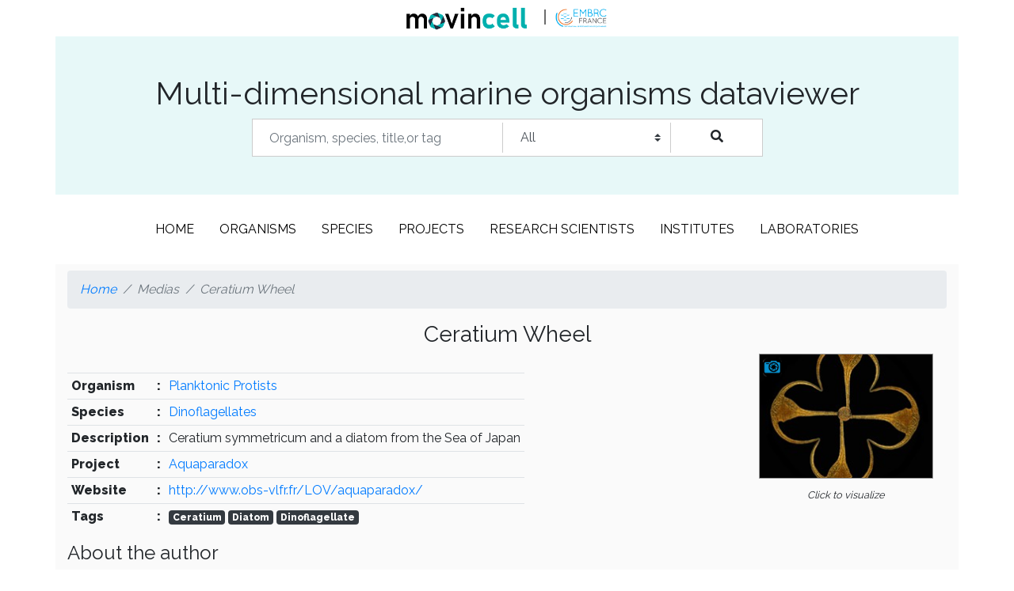

--- FILE ---
content_type: text/html; charset=UTF-8
request_url: http://movincell.imev-mer.fr/medias/247
body_size: 2335
content:
<!DOCTYPE html>
<html>
    <head>
        <meta charset="UTF-8">
		<meta name="viewport" content="width=device-width, initial-scale=1">
		<title>
												Movincell - Multi-dimensional marine organisms dataviewer
									</title>
        			<link rel="stylesheet" href="/css/bootstrap.min.css">
			<link rel="stylesheet" href="/css/jquery-ui.min.css">
			<link rel="stylesheet" href="/css/all.min.css">
			<link rel="stylesheet" href="/css/ekko-lightbox.css">
			<link rel="stylesheet" href="/css/bootstrap-select.min.css">
			<link rel="stylesheet" href="/css/colorbox.css">
			<link rel="stylesheet" href="/css/style.css">
		    </head>
    <body>
		<div class="container">
			<header class="row px-0 pt-2">
				<div class="col">
					<div class="row mb-2">
						<div class="col text-center">
							<a style="height: 30px; border-right: 2px solid #6d6d6d; padding-right: 10px; margin-right: 10px;" href="/">
																	<img style="height: 30px;" src="/images/logos/logo_movincell_bg_light.png" />
															</a>
							<img style="height: 30px;" src="/images/logos/logo_EMBRC.png" />
						</div>
					</div>

					<div class="row subHeader py-4 ">
						<div class="col text-center py-4">
							<div class="row">
								<div class="col">
																			<h1>Multi-dimensional marine organisms dataviewer</h1>
																	</div>
							</div>

							<div class="row justify-content-center">
								<div class="col-md-7">
									<form method="get" action="/medias/search" id="mainSearch">
										<div class="form-row p-1">
											<div class="col">
												<input class="form-control" type="text" name="term" placeholder="Organism, species, title,or tag" value="" />
											</div>
											<div class="col-4">
												<select class="custom-select" name="type">
													<option value="-1">All</option>
																											<option value="4">3D model</option>
																											<option value="5">Illustration</option>
																											<option value="3">Multi-dimensional image</option>
																											<option value="1">Still image</option>
																											<option value="2">Video</option>
																									</select>
											</div>
											<div class="col-2">
												<button class="btn" type="submit"><i class="fa fa-search"></i></button>
											</div>
										</div>
									</form>
								</div>
							</div>



						</div>
					</div>
					<div class="row">
						<div class="col">
							<ul id="mainMenu" class="nav justify-content-center my-4">
								<li class="nav-item">
									<a class="nav-link " href="/">Home</a>
								</li>
								<li class="nav-item">
									<a class="nav-link " href="/organisms/">Organisms</a>
								</li>
								<li class="nav-item">
									<a class="nav-link " href="/species/">Species</a>
								</li>
																<li class="nav-item">
									<a class="nav-link " href="/projects/">Projects</a>
								</li>
								<li class="nav-item">
																			<a class="nav-link " href="/researchScientists/">Research scientists</a>
									
								</li>
								<li class="nav-item">
									<a class="nav-link " href="/institutes/">Institutes</a>
								</li>
								<li class="nav-item">
									<a class="nav-link " href="/laboratories/">Laboratories</a>
								</li>
							</ul>
						</div>
					</div>
				</div>
			</header>

			<div class="row">
				<div class="col" style="background-color: #FAFAFA;">
												<nav aria-label="breadcrumb">
		<ol class="breadcrumb mt-2 font-italic">
																	<li class="breadcrumb-item"><a href="/">Home</a></li>
																<li class="breadcrumb-item active" aria-current="page">Medias</li>
																<li class="breadcrumb-item active" aria-current="page">Ceratium Wheel</li>
									</ol>
	</nav>

	<h3 class="text-center">Ceratium Wheel</h3>

	<div class="row">
		<div class="col">
			<table class="table table-sm table-auto mt-4">
				<tbody>
											<tr>
							<th>Organism</th>
							<th>:</th>
							<td>
								<a href="/organisms/10">Planktonic Protists</a>
							</td>
						</tr>
						<tr>
							<th>Species</th>
							<th>:</th>
							<td>
								<a href="/species/29">Dinoflagellates</a>
							</td>
						</tr>
																<tr>
							<th>Description</th>
							<th>:</th>
							<td>Ceratium symmetricum and a diatom from the Sea of Japan</td>
						</tr>
																					<tr>
							<th>Project</th>
							<th>:</th>
							<td>
								<a href="/projects/6">Aquaparadox</a>
							</td>
						</tr>
																															<tr>
							<th>Website</th>
							<th>:</th>
							<td>
								<a href="http://www.obs-vlfr.fr/LOV/aquaparadox/" target="_blank">http://www.obs-vlfr.fr/LOV/aquaparadox/</a>
							</td>
						</tr>
																					<tr>
							<th>Tags</th>
							<th>:</th>
							<td>
																	<a class="badge badge-dark" href="/medias/search?term=Ceratium">Ceratium</a>
																	<a class="badge badge-dark" href="/medias/search?term=Diatom">Diatom</a>
																	<a class="badge badge-dark" href="/medias/search?term=Dinoflagellate">Dinoflagellate</a>
															</td>
						</tr>
									</tbody>
			</table>
		</div>
		<div class="col-3 text-center">
						<a href="#" onclick="showMedia('L2ltYWdlcy9tZWRpYXMvMjQ3LmpwZw==', 1); return false;">
				<figure class="mb-1" style="display: inline-block;">
					<img class="icon" title="Still image" src="/images/icon_image.png" />
					<img style="max-height: 171px; max-width: 220px; border: 1px solid #999999;" src="/images/medias/thumbs/247.jpg" />
				</figure>
			</a>
			<div class="font-italic" style="font-size: 80%;">Click to visualize</div>
					</div>
	</div>
	<h4>About the author</h4>
	<div class="row">
					<div class="col-3 col-md-1 pr-0">
				<img style="width: 100%; border: 1px solid #999999; margin-right" src="/images/researchScientists/23.png" />
			</div>
				<div class="col">
			<table class="table table-sm table-auto">
				<tbody>
					<tr>
						<th>Name</th>
						<th>:</th>
						<td>
															<a href="/researchScientists/23">DOLAN John</a>
													</td>
					</tr>
											<tr>
							<th>Laboratory</th>
							<th>:</th>
							<td>
								<a href="/laboratories/2">Laboratoire d’Océanographie de Villefranche-sur-Mer (LOV - L&#039;institut de la Mer de Villefranche)</a>
							</td>
						</tr>
									</tbody>
			</table>
		</div>
	</div>
				</div>
			</div>

			<footer class="row p-2 mt-2">
				<div class="col">
					<div class="row mb-4">
						<div class="col">
							<ul class="links mt-2">
								<li>
									<a href="/about">About</a>
								</li>
								<li>
									<a href="/licensing">Licensing</a>
								</li>
								<li>
									<a href="/legalNotices">Legal notices</a>
								</li>
								<li>
									<a href="/usefulLinks">Useful links</a>
								</li>
								<li>
									<a href="/contact">Contact</a>
								</li>
							</ul>
						</div>
					</div>
					<div class="row mb-4">
						<div class="col text-center logos">
							<a href="http://movincell.imev-mer.fr" target="_blank" title="Movincell"><img src="/images/logos/logo_movincell_bg_dark.png"></a>
							<a href="http://movindive.imev-mer.fr" target="_blank" title="Movindive"><img src="/images/logos/logo_movindive_bg_dark.png"></a>
							<a href="https://www.sorbonne-universite.fr/" target="_blank" title="Sorbonne Université"><img src="/images/logos/logo_Sorbonne_Universite.png"></a>
							<a href="https://www.cnrs.fr/" target="_blank" title="Centre national de la recherche scientifique"><img src="/images/logos/logo_CNRS.png"></a>
							<a href="https://www.imev-mer.fr/" target="_blank" title="Institut de la Mer de Villefranche"><img src="/images/logos/logo-imev.png"></a>
							<a href="http://biodev.obs-vlfr.fr/" target="_blank" title="Laboratoire de Biologie du Développement de Villefranche sur Mer"><img src="/images/logos/logo_LBDV.png"></a>
							<a href="http://www.embrc.eu/" target="_blank" title="European Marine Biological Resource Centre"><img src="/images/logos/logo_EMBRC.png"></a>
						</div>
					</div>
					<div class="row">
						<div class="col text-center p-2" style="font-size: 80%;">
							Institut de la Mer de Villefranche (IMEV) - 2026 © All rights reserved
						</div>
					</div>
				</div>
			</footer>
		</div>
        			<script type="text/javascript" src="/js/jquery-3.4.1.min.js"></script>
			<script type="text/javascript" src="/js/jquery-ui.min.js"></script>
			<script type="text/javascript" src="/js/bootstrap.bundle.min.js"></script>
			<script type="text/javascript" src="/js/ekko-lightbox.min.js"></script>
			<script type="text/javascript" src="/js/bootstrap-select.min.js"></script>
			<script type="text/javascript" src="/js/bs-custom-file-input.min.js"></script>
			<script type="text/javascript" src="/js/jquery.colorbox-min.js"></script>
			<script type="text/javascript" src="/js/imagesloaded.pkgd.min.js"></script>
			<script type="text/javascript" src="/js/script.js"></script>
		    </body>
</html>


--- FILE ---
content_type: text/css
request_url: http://movincell.imev-mer.fr/css/style.css
body_size: 1151
content:
@import url(http://fonts.googleapis.com/css?family=Raleway:400,800);

body{
	font-family: Raleway, Helvetica, Arial, Verdana, Tahoma, sans-serif;
}

#mainMenu a{
	color: #000000;
	text-transform: uppercase;
}

#mainMenu a:hover{
	color: #00b0ae;
}

#mainMenu a.active{
	border-bottom: 3px solid #00b0ae;
}

.subHeader{
	background-color: #e7f8f8;
}

.subHeader.movindive{
	color: #ffffff;
	/*background: #000000 url(/images/bg_diver.png) no-repeat 20px 20px;*/
	background: #000000 url(/images/bg_diver2.jpg) no-repeat right center;
}

#mainSearch *{
	border-radius: 0;
	border: none;
}

#mainSearch > div{
	background-color: #FFFFFF;
	border: 1px solid #CCCCCC;
}

#mainSearch input[type="text"], #mainSearch select{
	border-right: 1px solid #CCCCCC;
}

.table-auto{
	width: auto;
}

a.internalLink{
	text-decoration: underline;
	text-decoration-style: solid;
	text-decoration-style: dotted;
	color: #000000;
}

a.internalLink:hover{
	color: #00b0ae;
}

footer{
	background-color: #000000;
	color: #FFFFFF;
	font-size: 80%;
}

footer .logos img{
	height: 30px;
	margin-right: 10px;
}

footer ul.links{
	margin: 0;
	padding: 0;
	list-style-type: none;
}

footer ul.links li{
	position: relative;
	float: left;
	line-height: 1;
	border-right: 1px solid #00b0ae;
}

footer ul.links li:last-of-type{
	border-right: none;
}

footer ul.links li a{
	text-decoration: none;
	padding: 5px 10px;
	color: #FFFFFF;
}

figure{
	overflow: hidden;
	position: relative;
}

figure img.icon{
	position: absolute;
	top: 5px;
	left: 5px;
	width: auto;
	height: 24px;
}

.basic-gallery {
	display: grid;
	grid-template-columns: repeat(8, 1fr);
	grid-template-rows: repeat(8, auto);
	grid-gap: 5px;
}

.basic-gallery-4 {
	grid-template-columns: repeat(4, 1fr);
	grid-template-rows: repeat(4, auto);
}

.basic-gallery-5 {
	grid-template-columns: repeat(5, 1fr);
	grid-template-rows: repeat(5, auto);
}

.basic-gallery figure{
	position: relative;
	background-color: #000000;
}

.basic-gallery figure img.icon{
	position: absolute;
	top: 5px;
	left: 5px;
	width: auto;
	height: 24px;
}

.basic-gallery figure div.image{
	overflow: hidden;
}

.basic-gallery figure img{
	width: 100%;
	height: 100%;
	/*max-height: 157px;*/
	object-fit: fill;
	display: block;
	transition: .2s;
}

.basic-gallery figure img:hover {
	transform: scale(1.1);
	opacity: 0.8;
}

.basic-gallery .caption{
	background-color: #55BDBD;
	color: #FFFFFF;
	height: 50px;
	line-height: 50px;
	text-align: center;
	padding: 2px;
	width: 100%;
	box-sizing: border-box;
	font-size: 0.8em;
}

.basic-gallery .caption span{
	display: inline-block;
	vertical-align: middle;
	line-height: 1em;
}

.basic-gallery figure .legend{
	position: absolute;
	top :5px;
	right: 5px;
	color: #FFFFFF;
	background-color: rgba(0, 0, 0, 0.3);
	font-size: 0.8em;
	padding: 2px;
}


.home-gallery {
	grid-template-columns: repeat(5, 1fr);
	grid-template-rows: repeat(3, 1fr);
	grid-gap: 0px;
}

.home-gallery figure{
	background-color: #000000;
	margin: 0;
	border-right : 1px solid #333333;
	border-bottom : 1px solid #333333;
}

.home-gallery figure:nth-child(1){
	grid-column: 1 / span 2;
	grid-row: 1 / span 2;
}

.home-gallery > figure:nth-child(1) img:hover{
	transform: none;
	opacity: 1;
}


.home-gallery-track{
	grid-template-rows: none;
}
.home-gallery-track > figure:nth-child(1){
	grid-column: 1 / span 1;
	grid-row: 1 / span 1;
}

.home-gallery-track > figure:nth-child(1) img:hover{
	transform: scale(1.1);
	opacity: 0.7;
}

.searchBlock{
	background-color: #F0F0F0;
}

.searchBlock .bootstrap-select{
	border: 1px solid #ced4da;;
}


--- FILE ---
content_type: application/javascript
request_url: http://movincell.imev-mer.fr/js/script.js
body_size: 1006
content:
$(document).ready(function(){

	$(document).on('click', '[data-toggle="lightbox"]', function(event){
		event.preventDefault();
		$(this).ekkoLightbox();
	});

	$('.searchBlock').each(function(){
		var container = $(this);
		container.find('[type="reset"]').click(function(event ){
			event.preventDefault();
			container.find('[data-reset-value]').each(function(){
				$(this).val($(this).data('resetValue'));
			});
			$(this).closest('form').submit();
		});
	});

	$('a[data-prompt]').on('click', null, function(event){
		var data = window.prompt($(this).data('prompt'));
		if(data !== null){
			var form = $('<form method="POST" action="' + $(this).attr('href') + '"></form>');
			var input = $('<input type="hidden" name="data" value="' + data + '" />');
			form.append(input);
			$('body').append(form);
			form.submit();
		}
		return false;
	});

	function resizeGalleryImages(gallery){
		var images = gallery.find('div.image img');
		var proceededImages = 0;

		gallery.on('galleryReady', function(){
			images.each(function(){
				$(this).css('height', $(this).data('dummyImage').data('height'));
				$(this).css('width', $(this).data('dummyImage').data('width'));
				$(this).data('dummyImage').replaceWith($(this));
				delete $(this).data('dummyImage');
				gallery.off('galleryReady');
				if($(this).get(0).naturalHeight > $(this).get(0).naturalWidth){
					$(this).css('objectFit', 'contain');
				}
			});
		});

		images.each(function(){
			var oldImage = $(this);
			var dummyImage = $(new Image());
			$(this).replaceWith(dummyImage);
			dummyImage.on('load', function(){
				oldImage.data('dummyImage', $(this));
				$(this).data('height', $(this).closest('div.image').height());
				$(this).data('width', $(this).closest('div.image').width());
				proceededImages++;
				if(proceededImages === images.length){
					gallery.trigger('galleryReady');
				}

			});
			dummyImage.attr('src', '/images/medias/thumbs/default.jpg');
		});
	}

	$('.basic-gallery').each(function(){
		$(this).imagesLoaded().always(function(instance){
			resizeGalleryImages($(instance.elements[0]));
			$(window).resize(function(){
				resizeGalleryImages($(instance.elements[0]));
			});
		});
	});

});

window.closeModal = function(modalItem){
//	modalItem.modal('hide');
	$('.modal').modal('hide');
};

function showMedia(str, typeId){
	if(typeId == 1 || typeId == 5){
		$.colorbox({
			href: atob(str),
			maxHeight: '90%',
			maxWidth: '90%',
		});
	}
	else if(typeId == 2 || typeId == 4){
		$.colorbox({
			html: atob(str),
			fastIframe : false,
			maxHeight: '90%',
			maxWidth: '90%'
		});
	}
	else if(typeId == 3){
		$.colorbox({
			href: atob(str),
			iframe: true,
			width: '80%',
			height: '80%'
		});
	}
}